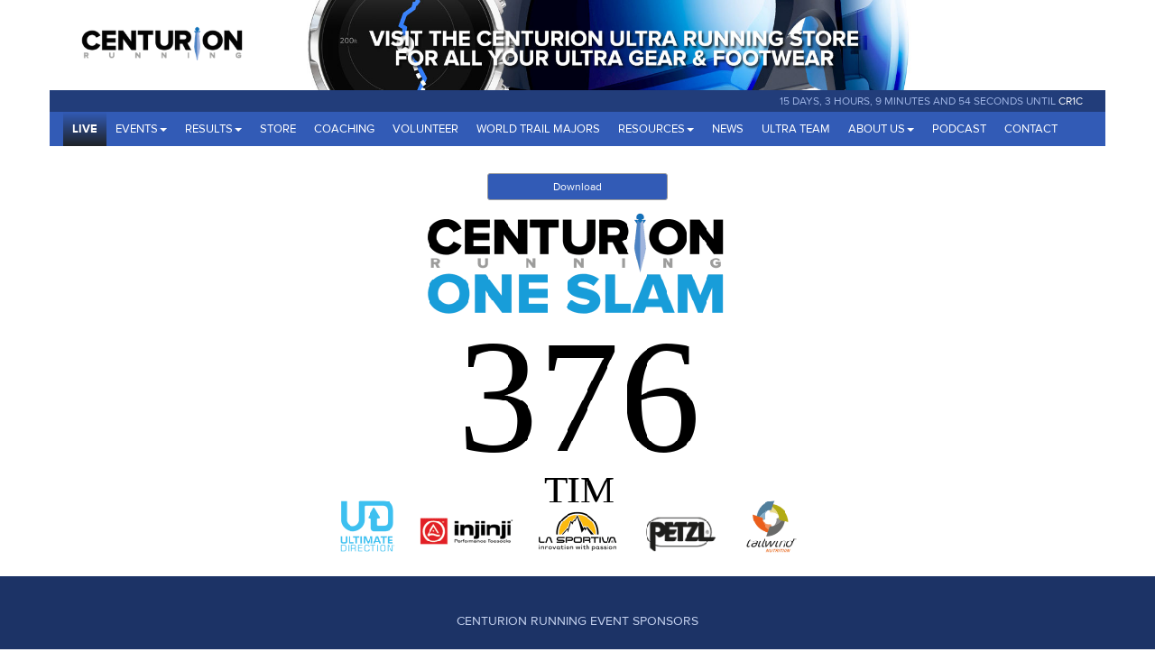

--- FILE ---
content_type: text/html; charset=utf-8
request_url: https://centurionrunning.com/menu
body_size: 908
content:
<div class="col-lg-12 navCountdown"><div><span id="countdown"></span><a href="/races/one-community-2026">CR1C</a></div><script>nextRaceDate =  new Date("Sat Feb 14 2026 00:00:00 GMT+0000 (GMT)");
$(function () {
	$('#countdown').countdown({
		until: nextRaceDate,
		serverSync: serverTime,
		layout:'{dn} {dl}, {hn} {hl}, {mn} {ml} and {sn} {sl} until '
		// layout:'{dn}d {hn}h {mn}m and {sn}s until '
	});
});</script></div><div id="nav" class="navbar navbar-default"><div class="navbar-header"><button type="button" data-toggle="collapse" data-target=".navbar-collapse1" class="navbar-toggle"><span class="sr-only">Toggle navigation</span><span class="icon-bar"></span><span class="icon-bar"></span><span class="icon-bar"></span></button><a href="/" class="navbar-brand hidden-lg logoMobile"></a></div><div class="collapse navbar-collapse navbar-collapse1"><ul class="nav navbar-nav navbar-left"><!--(class=(section == 'race' ? 'active' : null))--><li class="live"><a href="/races/one-virtual-slam-2026/map">Live</a></li><li><a href="#" data-toggle="dropdown" role="button" aria-haspopup="true" aria-expanded="false" class="dropdown-toggle">Events<span class="caret"></span></a><ul class="dropdown-menu"><li><a href="https://www.centurionrunning.com/races/one-virtual-slam-2026">One Virtual Slam 2026</a></li><li><a href="https://www.centurionrunning.com/races/one-community-2026">One Community 2026</a></li><li><a href="/races/hundred-hills-50km-2026">Hundred Hills 50km 2026</a></li><li><a href="/races/south-downs-way-50-2026">South Downs Way 50 2026</a></li><li><a href="/races/thames-path-100-2026">Thames Path 100 2026</a></li><li><a href="/races/north-downs-way-50-2026">North Downs Way 50 2026</a></li><li><a href="/races/south-downs-way-100-2026">South Downs Way 100 2026</a></li><li><a href="/races/south-downs-way-50km-2026">South Downs Way 50km 2026</a></li><li><a href="/races/north-downs-way-100-2026">North Downs Way 100 2026</a></li><li><a href="/races/chiltern-wonderland-50-2026">Chiltern Wonderland 50 2026</a></li><li><a href="/races/autumn-100-2026">Autumn 100 2026</a></li><li><a href="/races/wendover-woods-50-2026">Wendover Woods 50 2026</a></li><li><a href="/races/winter-downs-200-2026">Winter Downs 200 2026</a></li><li><a href="/races/winter-downs-100-2026">Winter Downs 100 2026</a></li><li><a href="/races/centurion-track-100-2027">Centurion Track 100 2027</a></li></ul></li><li><a href="#" data-toggle="dropdown" role="button" aria-haspopup="true" aria-expanded="false" class="dropdown-toggle">Results<span class="caret"></span></a><ul class="dropdown-menu"><li><a href="/reports">Race Reports</a></li><li><a href="/section/grandslam">Grand Slam</a></li><li><a href="/stats">Race Statistics</a></li><li><a href="/records">GB 100 Mile Records</a></li></ul></li><li><a href="http://www.centurionrunningstore.com" target="_blank">Store</a></li><li><a href="/coaching">Coaching</a></li><li><a href="/section/volunteer">Volunteer</a></li><li><a href="/landing/world-trail-majors">World Trail Majors</a></li><li><a href="#" data-toggle="dropdown" role="button" aria-haspopup="true" aria-expanded="false" class="dropdown-toggle">Resources<span class="caret"></span></a><ul class="dropdown-menu"><li><a href="/section/training">training</a></li><li><a href="/section/resources/whywhat-mandatory-gear">Why/What Mandatory Gear</a></li><li><a href="/section/resources/qualifying-for-2026-events">Qualifying for 2026 Events</a></li><li><a href="/section/resources/refund-and-deferral-policy">Refund &amp; Deferral Policy</a></li><li><a href="/section/resources/information-for-female-runners">Information for Female Runners</a></li><li><a href="/section/resources/sustainability">Sustainability</a></li><li><a href="/post/data">Data Sharing</a></li></ul></li><li><a href="/news">News</a></li><li><a href="/section/ultrateam">Ultra Team</a></li><li><a href="#" data-toggle="dropdown" role="button" aria-haspopup="true" aria-expanded="false" class="dropdown-toggle">About Us<span class="caret"></span></a><ul class="dropdown-menu"><li><a href="/section/aboutus/who-we-are">Who we are</a></li><li><a href="/section/staff">Our Staff</a></li><li><a href="/section/aboutus/testimonials">Testimonials</a></li></ul></li><li><a href="/podcast">Podcast</a></li><li><a href="/section/contact">Contact</a></li></ul><ul class="nav navbar-nav navbar-right"></ul></div></div>